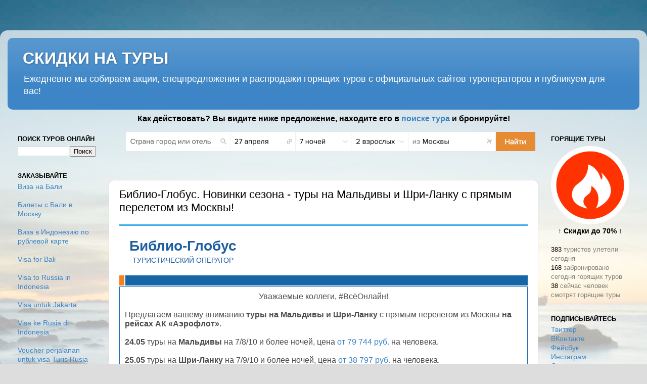

--- FILE ---
content_type: text/html; charset=UTF-8
request_url: https://www.turfiltr.ru/2022/05/blog-post_96.html
body_size: 16564
content:
<!DOCTYPE html>
<html class='v2' dir='ltr' xmlns='http://www.w3.org/1999/xhtml' xmlns:b='http://www.google.com/2005/gml/b' xmlns:data='http://www.google.com/2005/gml/data' xmlns:expr='http://www.google.com/2005/gml/expr'>
<head>
<link href='https://www.blogger.com/static/v1/widgets/335934321-css_bundle_v2.css' rel='stylesheet' type='text/css'/>
<meta content='width=1100' name='viewport'/>
<meta content='e2779de8f977b4863f435f151b6f7792' name='p:domain_verify'/>
<meta content='f246c2fac1725fd12b4f153c5637316c' name='wmail-verification'/>
<meta content='text/html; charset=UTF-8' http-equiv='Content-Type'/>
<meta content='blogger' name='generator'/>
<link href='https://www.turfiltr.ru/favicon.ico' rel='icon' type='image/x-icon'/>
<link href='https://www.turfiltr.ru/2022/05/blog-post_96.html' rel='canonical'/>
<link rel="alternate" type="application/atom+xml" title="СКИДКИ НА ТУРЫ - Atom" href="https://www.turfiltr.ru/feeds/posts/default" />
<link rel="alternate" type="application/rss+xml" title="СКИДКИ НА ТУРЫ - RSS" href="https://www.turfiltr.ru/feeds/posts/default?alt=rss" />
<link rel="service.post" type="application/atom+xml" title="СКИДКИ НА ТУРЫ - Atom" href="https://www.blogger.com/feeds/5469743248203187481/posts/default" />

<link rel="alternate" type="application/atom+xml" title="СКИДКИ НА ТУРЫ - Atom" href="https://www.turfiltr.ru/feeds/4114184744787576688/comments/default" />
<!--Can't find substitution for tag [blog.ieCssRetrofitLinks]-->
<meta content='https://www.turfiltr.ru/2022/05/blog-post_96.html' property='og:url'/>
<meta content='Библио-Глобус. Новинки сезона - туры на Мальдивы и Шри-Ланку с прямым перелетом из Москвы! ' property='og:title'/>
<meta content='                                                                       Библио-Глобус  туристический оператор                                ...' property='og:description'/>
<title>СКИДКИ НА ТУРЫ: Библио-Глобус. Новинки сезона - туры на Мальдивы и Шри-Ланку с прямым перелетом из Москвы! </title>
<style id='page-skin-1' type='text/css'><!--
/*-----------------------------------------------
Blogger Template Style
Name:     Picture Window
Designer: Blogger
URL:      www.blogger.com
----------------------------------------------- */
/* Variable definitions
====================
<Variable name="keycolor" description="Main Color" type="color" default="#1a222a"/>
<Variable name="body.background" description="Body Background" type="background"
color="#dddddd" default="#111111 url(//themes.googleusercontent.com/image?id=1OACCYOE0-eoTRTfsBuX1NMN9nz599ufI1Jh0CggPFA_sK80AGkIr8pLtYRpNUKPmwtEa) repeat-x fixed top center"/>
<Group description="Page Text" selector="body">
<Variable name="body.font" description="Font" type="font"
default="normal normal 15px Arial, Tahoma, Helvetica, FreeSans, sans-serif"/>
<Variable name="body.text.color" description="Text Color" type="color" default="#333333"/>
</Group>
<Group description="Backgrounds" selector=".body-fauxcolumns-outer">
<Variable name="body.background.color" description="Outer Background" type="color" default="#296695"/>
<Variable name="header.background.color" description="Header Background" type="color" default="transparent"/>
<Variable name="post.background.color" description="Post Background" type="color" default="#ffffff"/>
</Group>
<Group description="Links" selector=".main-outer">
<Variable name="link.color" description="Link Color" type="color" default="#336699"/>
<Variable name="link.visited.color" description="Visited Color" type="color" default="#6699cc"/>
<Variable name="link.hover.color" description="Hover Color" type="color" default="#33aaff"/>
</Group>
<Group description="Blog Title" selector=".header h1">
<Variable name="header.font" description="Title Font" type="font"
default="normal normal 36px Arial, Tahoma, Helvetica, FreeSans, sans-serif"/>
<Variable name="header.text.color" description="Text Color" type="color" default="#ffffff" />
</Group>
<Group description="Tabs Text" selector=".tabs-inner .widget li a">
<Variable name="tabs.font" description="Font" type="font"
default="normal normal 15px Arial, Tahoma, Helvetica, FreeSans, sans-serif"/>
<Variable name="tabs.text.color" description="Text Color" type="color" default="#ffffff"/>
<Variable name="tabs.selected.text.color" description="Selected Color" type="color" default="#3d85c6"/>
</Group>
<Group description="Tabs Background" selector=".tabs-outer .PageList">
<Variable name="tabs.background.color" description="Background Color" type="color" default="transparent"/>
<Variable name="tabs.selected.background.color" description="Selected Color" type="color" default="transparent"/>
<Variable name="tabs.separator.color" description="Separator Color" type="color" default="transparent"/>
</Group>
<Group description="Post Title" selector="h3.post-title, .comments h4">
<Variable name="post.title.font" description="Title Font" type="font"
default="normal normal 18px Arial, Tahoma, Helvetica, FreeSans, sans-serif"/>
</Group>
<Group description="Date Header" selector=".date-header">
<Variable name="date.header.color" description="Text Color" type="color" default="#000000"/>
</Group>
<Group description="Post" selector=".post">
<Variable name="post.footer.text.color" description="Footer Text Color" type="color" default="#999999"/>
<Variable name="post.border.color" description="Border Color" type="color" default="#dddddd"/>
</Group>
<Group description="Gadgets" selector="h2">
<Variable name="widget.title.font" description="Title Font" type="font"
default="bold normal 13px Arial, Tahoma, Helvetica, FreeSans, sans-serif"/>
<Variable name="widget.title.text.color" description="Title Color" type="color" default="#888888"/>
</Group>
<Group description="Footer" selector=".footer-outer">
<Variable name="footer.text.color" description="Text Color" type="color" default="#cccccc"/>
<Variable name="footer.widget.title.text.color" description="Gadget Title Color" type="color" default="#aaaaaa"/>
</Group>
<Group description="Footer Links" selector=".footer-outer">
<Variable name="footer.link.color" description="Link Color" type="color" default="#99ccee"/>
<Variable name="footer.link.visited.color" description="Visited Color" type="color" default="#77aaee"/>
<Variable name="footer.link.hover.color" description="Hover Color" type="color" default="#33aaff"/>
</Group>
<Variable name="content.margin" description="Content Margin Top" type="length" default="20px" min="0" max="100px"/>
<Variable name="content.padding" description="Content Padding" type="length" default="0" min="0" max="100px"/>
<Variable name="content.background" description="Content Background" type="background"
default="transparent none repeat scroll top left"/>
<Variable name="content.border.radius" description="Content Border Radius" type="length" default="0" min="0" max="100px"/>
<Variable name="content.shadow.spread" description="Content Shadow Spread" type="length" default="0" min="0" max="100px"/>
<Variable name="header.padding" description="Header Padding" type="length" default="0" min="0" max="100px"/>
<Variable name="header.background.gradient" description="Header Gradient" type="url"
default="none"/>
<Variable name="header.border.radius" description="Header Border Radius" type="length" default="0" min="0" max="100px"/>
<Variable name="main.border.radius.top" description="Main Border Radius" type="length" default="20px" min="0" max="100px"/>
<Variable name="footer.border.radius.top" description="Footer Border Radius Top" type="length" default="0" min="0" max="100px"/>
<Variable name="footer.border.radius.bottom" description="Footer Border Radius Bottom" type="length" default="20px" min="0" max="100px"/>
<Variable name="region.shadow.spread" description="Main and Footer Shadow Spread" type="length" default="3px" min="0" max="100px"/>
<Variable name="region.shadow.offset" description="Main and Footer Shadow Offset" type="length" default="1px" min="-50px" max="50px"/>
<Variable name="tabs.background.gradient" description="Tab Background Gradient" type="url" default="none"/>
<Variable name="tab.selected.background.gradient" description="Selected Tab Background" type="url"
default="url(https://resources.blogblog.com/blogblog/data/1kt/transparent/white80.png)"/>
<Variable name="tab.background" description="Tab Background" type="background"
default="transparent url(https://resources.blogblog.com/blogblog/data/1kt/transparent/black50.png) repeat scroll top left"/>
<Variable name="tab.border.radius" description="Tab Border Radius" type="length" default="10px" min="0" max="100px"/>
<Variable name="tab.first.border.radius" description="First Tab Border Radius" type="length" default="10px" min="0" max="100px"/>
<Variable name="tabs.border.radius" description="Tabs Border Radius" type="length" default="0" min="0" max="100px"/>
<Variable name="tabs.spacing" description="Tab Spacing" type="length" default=".25em" min="0" max="10em"/>
<Variable name="tabs.margin.bottom" description="Tab Margin Bottom" type="length" default="0" min="0" max="100px"/>
<Variable name="tabs.margin.sides" description="Tab Margin Sides" type="length" default="20px" min="0" max="100px"/>
<Variable name="main.background" description="Main Background" type="background"
default="transparent url(https://resources.blogblog.com/blogblog/data/1kt/transparent/white80.png) repeat scroll top left"/>
<Variable name="main.padding.sides" description="Main Padding Sides" type="length" default="20px" min="0" max="100px"/>
<Variable name="footer.background" description="Footer Background" type="background"
default="transparent url(https://resources.blogblog.com/blogblog/data/1kt/transparent/black50.png) repeat scroll top left"/>
<Variable name="post.margin.sides" description="Post Margin Sides" type="length" default="-20px" min="-50px" max="50px"/>
<Variable name="post.border.radius" description="Post Border Radius" type="length" default="5px" min="0" max="100px"/>
<Variable name="widget.title.text.transform" description="Widget Title Text Transform" type="string" default="uppercase"/>
<Variable name="mobile.background.overlay" description="Mobile Background Overlay" type="string"
default="transparent none repeat scroll top left"/>
<Variable name="startSide" description="Side where text starts in blog language" type="automatic" default="left"/>
<Variable name="endSide" description="Side where text ends in blog language" type="automatic" default="right"/>
*/
/* Content
----------------------------------------------- */
body {
font: normal normal 15px Arial, Tahoma, Helvetica, FreeSans, sans-serif;
color: #000000;
background: #dddddd url(//3.bp.blogspot.com/-hnwXtcBq8j0/VtDbRo2Sf0I/AAAAAAABTog/mo5EbW-UZ6A/s0-r/turfiltr.jpg) repeat fixed top left;
}
html body .region-inner {
min-width: 0;
max-width: 100%;
width: auto;
}
.content-outer {
font-size: 90%;
}
a:link {
text-decoration:none;
color: #3d85c6;
}
a:visited {
text-decoration:none;
color: #3d85c6;
}
a:hover {
text-decoration:underline;
color: #3d85c6;
}
.content-outer {
background: transparent url(//www.blogblog.com/1kt/transparent/white80.png) repeat scroll top left;
-moz-border-radius: 15px;
-webkit-border-radius: 15px;
-goog-ms-border-radius: 15px;
border-radius: 15px;
-moz-box-shadow: 0 0 3px rgba(0, 0, 0, .15);
-webkit-box-shadow: 0 0 3px rgba(0, 0, 0, .15);
-goog-ms-box-shadow: 0 0 3px rgba(0, 0, 0, .15);
box-shadow: 0 0 3px rgba(0, 0, 0, .15);
margin: 30px auto;
}
.content-inner {
padding: 15px;
}
/* Header
----------------------------------------------- */
.header-outer {
background: #3d85c6 url(//www.blogblog.com/1kt/transparent/header_gradient_shade.png) repeat-x scroll top left;
_background-image: none;
color: #ffffff;
-moz-border-radius: 10px;
-webkit-border-radius: 10px;
-goog-ms-border-radius: 10px;
border-radius: 10px;
}
.Header img, .Header #header-inner {
-moz-border-radius: 10px;
-webkit-border-radius: 10px;
-goog-ms-border-radius: 10px;
border-radius: 10px;
}
.header-inner .Header .titlewrapper,
.header-inner .Header .descriptionwrapper {
padding-left: 30px;
padding-right: 30px;
}
.Header h1 {
font: normal bold 32px 'Trebuchet MS', Trebuchet, sans-serif;
text-shadow: 1px 1px 3px rgba(0, 0, 0, 0.3);
}
.Header h1 a {
color: #ffffff;
}
.Header .description {
font-size: 130%;
}
/* Tabs
----------------------------------------------- */
.tabs-inner {
margin: .5em 0 0;
padding: 0;
}
.tabs-inner .section {
margin: 0;
}
.tabs-inner .widget ul {
padding: 0;
background: #f5f5f5 url(//www.blogblog.com/1kt/transparent/tabs_gradient_shade.png) repeat scroll bottom;
-moz-border-radius: 10px;
-webkit-border-radius: 10px;
-goog-ms-border-radius: 10px;
border-radius: 10px;
}
.tabs-inner .widget li {
border: none;
}
.tabs-inner .widget li a {
display: inline-block;
padding: .5em 1em;
margin-right: 0;
color: #000000;
font: normal normal 15px Arial, Tahoma, Helvetica, FreeSans, sans-serif;
-moz-border-radius: 0 0 0 0;
-webkit-border-top-left-radius: 0;
-webkit-border-top-right-radius: 0;
-goog-ms-border-radius: 0 0 0 0;
border-radius: 0 0 0 0;
background: transparent none no-repeat scroll top left;
border-right: 1px solid rgba(0, 0, 0, 0);
}
.tabs-inner .widget li:first-child a {
padding-left: 1.25em;
-moz-border-radius-topleft: 10px;
-moz-border-radius-bottomleft: 10px;
-webkit-border-top-left-radius: 10px;
-webkit-border-bottom-left-radius: 10px;
-goog-ms-border-top-left-radius: 10px;
-goog-ms-border-bottom-left-radius: 10px;
border-top-left-radius: 10px;
border-bottom-left-radius: 10px;
}
.tabs-inner .widget li.selected a,
.tabs-inner .widget li a:hover {
position: relative;
z-index: 1;
background: #ffffff url(//www.blogblog.com/1kt/transparent/tabs_gradient_shade.png) repeat scroll bottom;
color: #000000;
-moz-box-shadow: 0 0 0 rgba(0, 0, 0, .15);
-webkit-box-shadow: 0 0 0 rgba(0, 0, 0, .15);
-goog-ms-box-shadow: 0 0 0 rgba(0, 0, 0, .15);
box-shadow: 0 0 0 rgba(0, 0, 0, .15);
}
/* Headings
----------------------------------------------- */
h2 {
font: bold normal 13px Arial, Tahoma, Helvetica, FreeSans, sans-serif;
text-transform: uppercase;
color: #000000;
margin: .5em 0;
}
/* Main
----------------------------------------------- */
.main-outer {
background: transparent none repeat scroll top center;
-moz-border-radius: 0 0 0 0;
-webkit-border-top-left-radius: 0;
-webkit-border-top-right-radius: 0;
-webkit-border-bottom-left-radius: 0;
-webkit-border-bottom-right-radius: 0;
-goog-ms-border-radius: 0 0 0 0;
border-radius: 0 0 0 0;
-moz-box-shadow: 0 0 0 rgba(0, 0, 0, .15);
-webkit-box-shadow: 0 0 0 rgba(0, 0, 0, .15);
-goog-ms-box-shadow: 0 0 0 rgba(0, 0, 0, .15);
box-shadow: 0 0 0 rgba(0, 0, 0, .15);
}
.main-inner {
padding: 15px 5px 20px;
}
.main-inner .column-center-inner {
padding: 0 0;
}
.main-inner .column-left-inner {
padding-left: 0;
}
.main-inner .column-right-inner {
padding-right: 0;
}
/* Posts
----------------------------------------------- */
h3.post-title {
margin: 0;
font: normal normal 22px Arial, Tahoma, Helvetica, FreeSans, sans-serif;
}
.comments h4 {
margin: 1em 0 0;
font: normal normal 22px Arial, Tahoma, Helvetica, FreeSans, sans-serif;
}
.date-header span {
color: rgba(0, 0, 0, 0);
}
.post-outer {
background-color: #ffffff;
border: solid 1px #dddddd;
-moz-border-radius: 10px;
-webkit-border-radius: 10px;
border-radius: 10px;
-goog-ms-border-radius: 10px;
padding: 15px 20px;
margin: 0 -20px 20px;
}
.post-body {
line-height: 1.4;
font-size: 110%;
position: relative;
}
.post-header {
margin: 0 0 1.5em;
color: #000000;
line-height: 1.6;
}
.post-footer {
margin: .5em 0 0;
color: #000000;
line-height: 1.6;
}
#blog-pager {
font-size: 140%
}
#comments .comment-author {
padding-top: 1.5em;
border-top: dashed 1px #ccc;
border-top: dashed 1px rgba(128, 128, 128, .5);
background-position: 0 1.5em;
}
#comments .comment-author:first-child {
padding-top: 0;
border-top: none;
}
.avatar-image-container {
margin: .2em 0 0;
}
/* Comments
----------------------------------------------- */
.comments .comments-content .icon.blog-author {
background-repeat: no-repeat;
background-image: url([data-uri]);
}
.comments .comments-content .loadmore a {
border-top: 1px solid #3d85c6;
border-bottom: 1px solid #3d85c6;
}
.comments .continue {
border-top: 2px solid #3d85c6;
}
/* Widgets
----------------------------------------------- */
.widget ul, .widget #ArchiveList ul.flat {
padding: 0;
list-style: none;
}
.widget ul li, .widget #ArchiveList ul.flat li {
border-top: dashed 1px #ccc;
border-top: dashed 1px rgba(128, 128, 128, .5);
}
.widget ul li:first-child, .widget #ArchiveList ul.flat li:first-child {
border-top: none;
}
.widget .post-body ul {
list-style: disc;
}
.widget .post-body ul li {
border: none;
}
/* Footer
----------------------------------------------- */
.footer-outer {
color:#eeeeee;
background: transparent url(//www.blogblog.com/1kt/transparent/black50.png) repeat scroll top left;
-moz-border-radius: 10px 10px 10px 10px;
-webkit-border-top-left-radius: 10px;
-webkit-border-top-right-radius: 10px;
-webkit-border-bottom-left-radius: 10px;
-webkit-border-bottom-right-radius: 10px;
-goog-ms-border-radius: 10px 10px 10px 10px;
border-radius: 10px 10px 10px 10px;
-moz-box-shadow: 0 0 0 rgba(0, 0, 0, .15);
-webkit-box-shadow: 0 0 0 rgba(0, 0, 0, .15);
-goog-ms-box-shadow: 0 0 0 rgba(0, 0, 0, .15);
box-shadow: 0 0 0 rgba(0, 0, 0, .15);
}
.footer-inner {
padding: 10px 5px 20px;
}
.footer-outer a {
color: #ffffff;
}
.footer-outer a:visited {
color: #ffffff;
}
.footer-outer a:hover {
color: #dddddd;
}
.footer-outer .widget h2 {
color: #bbbbbb;
}
/* Mobile
----------------------------------------------- */
html body.mobile {
height: auto;
}
html body.mobile {
min-height: 480px;
background-size: 100% auto;
}
.mobile .body-fauxcolumn-outer {
background: transparent none repeat scroll top left;
}
html .mobile .mobile-date-outer, html .mobile .blog-pager {
border-bottom: none;
background: transparent none repeat scroll top center;
margin-bottom: 10px;
}
.mobile .date-outer {
background: transparent none repeat scroll top center;
}
.mobile .header-outer, .mobile .main-outer,
.mobile .post-outer, .mobile .footer-outer {
-moz-border-radius: 0;
-webkit-border-radius: 0;
-goog-ms-border-radius: 0;
border-radius: 0;
}
.mobile .content-outer,
.mobile .main-outer,
.mobile .post-outer {
background: inherit;
border: none;
}
.mobile .content-outer {
font-size: 100%;
}
.mobile-link-button {
background-color: #3d85c6;
}
.mobile-link-button a:link, .mobile-link-button a:visited {
color: #ffffff;
}
.mobile-index-contents {
color: #000000;
}
.mobile .tabs-inner .PageList .widget-content {
background: #ffffff url(//www.blogblog.com/1kt/transparent/tabs_gradient_shade.png) repeat scroll bottom;
color: #000000;
}
.mobile .tabs-inner .PageList .widget-content .pagelist-arrow {
border-left: 1px solid rgba(0, 0, 0, 0);
}

--></style>
<style id='template-skin-1' type='text/css'><!--
body {
min-width: 1280px;
}
.content-outer, .content-fauxcolumn-outer, .region-inner {
min-width: 1280px;
max-width: 1280px;
_width: 1280px;
}
.main-inner .columns {
padding-left: 200px;
padding-right: 200px;
}
.main-inner .fauxcolumn-center-outer {
left: 200px;
right: 200px;
/* IE6 does not respect left and right together */
_width: expression(this.parentNode.offsetWidth -
parseInt("200px") -
parseInt("200px") + 'px');
}
.main-inner .fauxcolumn-left-outer {
width: 200px;
}
.main-inner .fauxcolumn-right-outer {
width: 200px;
}
.main-inner .column-left-outer {
width: 200px;
right: 100%;
margin-left: -200px;
}
.main-inner .column-right-outer {
width: 200px;
margin-right: -200px;
}
#layout {
min-width: 0;
}
#layout .content-outer {
min-width: 0;
width: 800px;
}
#layout .region-inner {
min-width: 0;
width: auto;
}
--></style>
<script type='text/javascript'>
        (function(i,s,o,g,r,a,m){i['GoogleAnalyticsObject']=r;i[r]=i[r]||function(){
        (i[r].q=i[r].q||[]).push(arguments)},i[r].l=1*new Date();a=s.createElement(o),
        m=s.getElementsByTagName(o)[0];a.async=1;a.src=g;m.parentNode.insertBefore(a,m)
        })(window,document,'script','https://www.google-analytics.com/analytics.js','ga');
        ga('create', 'UA-73603973-1', 'auto', 'blogger');
        ga('blogger.send', 'pageview');
      </script>
<script async='async' charset='utf-8' src='https://my.hellobar.com/1cea5c82a60ec92f020c158623b9df7f9bed9842.js' type='text/javascript'></script>
<link href='https://www.blogger.com/dyn-css/authorization.css?targetBlogID=5469743248203187481&amp;zx=57f44a35-ab1e-4264-b238-f72133e301d4' media='none' onload='if(media!=&#39;all&#39;)media=&#39;all&#39;' rel='stylesheet'/><noscript><link href='https://www.blogger.com/dyn-css/authorization.css?targetBlogID=5469743248203187481&amp;zx=57f44a35-ab1e-4264-b238-f72133e301d4' rel='stylesheet'/></noscript>
<meta name='google-adsense-platform-account' content='ca-host-pub-1556223355139109'/>
<meta name='google-adsense-platform-domain' content='blogspot.com'/>

<!-- data-ad-client=ca-pub-1609534380673485 -->

</head>
<body class='loading'>
<div class='navbar no-items section' id='navbar' name='Панель навигации'>
</div>
<div class='body-fauxcolumns'>
<div class='fauxcolumn-outer body-fauxcolumn-outer'>
<div class='cap-top'>
<div class='cap-left'></div>
<div class='cap-right'></div>
</div>
<div class='fauxborder-left'>
<div class='fauxborder-right'></div>
<div class='fauxcolumn-inner'>
</div>
</div>
<div class='cap-bottom'>
<div class='cap-left'></div>
<div class='cap-right'></div>
</div>
</div>
</div>
<div class='content'>
<div class='content-fauxcolumns'>
<div class='fauxcolumn-outer content-fauxcolumn-outer'>
<div class='cap-top'>
<div class='cap-left'></div>
<div class='cap-right'></div>
</div>
<div class='fauxborder-left'>
<div class='fauxborder-right'></div>
<div class='fauxcolumn-inner'>
</div>
</div>
<div class='cap-bottom'>
<div class='cap-left'></div>
<div class='cap-right'></div>
</div>
</div>
</div>
<div class='content-outer'>
<div class='content-cap-top cap-top'>
<div class='cap-left'></div>
<div class='cap-right'></div>
</div>
<div class='fauxborder-left content-fauxborder-left'>
<div class='fauxborder-right content-fauxborder-right'></div>
<div class='content-inner'>
<header>
<div class='header-outer'>
<div class='header-cap-top cap-top'>
<div class='cap-left'></div>
<div class='cap-right'></div>
</div>
<div class='fauxborder-left header-fauxborder-left'>
<div class='fauxborder-right header-fauxborder-right'></div>
<div class='region-inner header-inner'>
<div class='header section' id='header' name='Заголовок'><div class='widget Header' data-version='1' id='Header1'>
<div id='header-inner'>
<div class='titlewrapper'>
<h1 class='title'>
<a href='https://www.turfiltr.ru/'>
СКИДКИ НА ТУРЫ
</a>
</h1>
</div>
<div class='descriptionwrapper'>
<p class='description'><span>Ежедневно мы собираем акции, спецпредложения и распродажи горящих туров с официальных сайтов туроператоров и публикуем для вас!</span></p>
</div>
</div>
</div></div>
</div>
</div>
<div class='header-cap-bottom cap-bottom'>
<div class='cap-left'></div>
<div class='cap-right'></div>
</div>
</div>
</header>
<div class='tabs-outer'>
<div class='tabs-cap-top cap-top'>
<div class='cap-left'></div>
<div class='cap-right'></div>
</div>
<div class='fauxborder-left tabs-fauxborder-left'>
<div class='fauxborder-right tabs-fauxborder-right'></div>
<div class='region-inner tabs-inner'>
<div class='tabs no-items section' id='crosscol' name='Поперечный столбец'></div>
<center>
<div class='tabs section' id='crosscol-overflow' name='Cross-Column 2'><div class='widget HTML' data-version='1' id='HTML3'>
<div class='widget-content'>
<h3>Как действовать? Вы видите ниже предложение, находите его в <a href="http://j.mp/travelata" target="_blank" >поиске тура</a> и бронируйте!</h3>

<!--<a target="_blank" title="Поиск и покупка туров онлайн" href="http://j.mp/travelata"><img src="https://blogger.googleusercontent.com/img/b/R29vZ2xl/AVvXsEgLpLcJP612YikjYMcfZKTSBrpCh-pVDdVprA_LMVEYsyEaSaft4rlNrACevL4SMEaCsO6gUwu_mVwoDQRGOid2S2QOLGbL8wp2iSCo7RuHVoIOqHzJMXQKDjxP7hBxruT7JOXdfGq77Vo/s1600/tours-vseonline-org-level-travel.png" alt="Онлайн бронирование туров туров" /></a>-->
</div>
<div class='clear'></div>
</div></div>
</center>
</div>
</div>
<div class='tabs-cap-bottom cap-bottom'>
<div class='cap-left'></div>
<div class='cap-right'></div>
</div>
</div>
<div class='main-outer'>
<div class='main-cap-top cap-top'>
<div class='cap-left'></div>
<div class='cap-right'></div>
</div>
<div class='fauxborder-left main-fauxborder-left'>
<div class='fauxborder-right main-fauxborder-right'></div>
<div class='region-inner main-inner'>
<div class='columns fauxcolumns'>
<div class='fauxcolumn-outer fauxcolumn-center-outer'>
<div class='cap-top'>
<div class='cap-left'></div>
<div class='cap-right'></div>
</div>
<div class='fauxborder-left'>
<div class='fauxborder-right'></div>
<div class='fauxcolumn-inner'>
</div>
</div>
<div class='cap-bottom'>
<div class='cap-left'></div>
<div class='cap-right'></div>
</div>
</div>
<div class='fauxcolumn-outer fauxcolumn-left-outer'>
<div class='cap-top'>
<div class='cap-left'></div>
<div class='cap-right'></div>
</div>
<div class='fauxborder-left'>
<div class='fauxborder-right'></div>
<div class='fauxcolumn-inner'>
</div>
</div>
<div class='cap-bottom'>
<div class='cap-left'></div>
<div class='cap-right'></div>
</div>
</div>
<div class='fauxcolumn-outer fauxcolumn-right-outer'>
<div class='cap-top'>
<div class='cap-left'></div>
<div class='cap-right'></div>
</div>
<div class='fauxborder-left'>
<div class='fauxborder-right'></div>
<div class='fauxcolumn-inner'>
</div>
</div>
<div class='cap-bottom'>
<div class='cap-left'></div>
<div class='cap-right'></div>
</div>
</div>
<!-- corrects IE6 width calculation -->
<div class='columns-inner'>
<div class='column-center-outer'>
<div class='column-center-inner'>
<div class='main section' id='main' name='Основной'><div class='widget HTML' data-version='1' id='HTML1'>
<div class='widget-content'>
<a href="http://j.mp/travelata" target="_blank" imageanchor="1" style="margin-left: 1em; margin-right: 1em;"><img border="0" style="width:100%" src="https://blogger.googleusercontent.com/img/b/R29vZ2xl/AVvXsEhzR3O6T6nOnf7nUoZ60nOMc7OVg1tAvzVInOQk0Tkkco23L912pV_ybxrLU1y7JB2AmSlMm0XmoqfMN67VH41eYbSwzdhI5pmRRcy2skBz9YUvD3Nh00At1Fk7sa9wgfx3QBCcXG_W-ME/s1600/tours-vseonline-org.png" /></a>
</div>
<div class='clear'></div>
</div><div class='widget Blog' data-version='1' id='Blog1'>
<div class='blog-posts hfeed'>

          <div class="date-outer">
        
<h2 class='date-header'><span>четверг, 19 мая 2022&#8239;г.</span></h2>

          <div class="date-posts">
        
<div class='post-outer'>
<div class='post hentry uncustomized-post-template' itemprop='blogPost' itemscope='itemscope' itemtype='http://schema.org/BlogPosting'>
<meta content='5469743248203187481' itemprop='blogId'/>
<meta content='4114184744787576688' itemprop='postId'/>
<a name='4114184744787576688'></a>
<h3 class='post-title entry-title' itemprop='name'>
Библио-Глобус. Новинки сезона - туры на Мальдивы и Шри-Ланку с прямым перелетом из Москвы! 
</h3>
<div class='post-header'>
<div class='post-header-line-1'></div>
</div>
<div class='post-body entry-content' id='post-body-4114184744787576688' itemprop='description articleBody'>
<table border="0" cellpadding="0" cellspacing="0" style="font-family: Arial, 'Helvetica CY', 'Nimbus Sans L', sans-serif; font-size: 16px;  color: #000; width: 100%; background-color: #ffffff;">      <thead>      <tr>          <th colspan="2" style="height: 3px; background: #3faded"></th>      </tr>      </thead>      <tbody style="background: #ffffff">      <tr>          <td style="padding: 20px;" colspan="2">              <a class="logo" href="http://www.bgoperator.ru" style="display: block; color: #1d5fa1; text-align: center; text-decoration: none; float: left;"> <b style="font-size: 28px; display: block;">Библио-Глобус</b> <span style="font-size: 14px; display: block; text-transform: uppercase;">туристический оператор</span> </a>          </td>      </tr>      <tr style="color: #ffffff; font-size: 26px;">          <td style="background: #f58220; width: 10px; border-right: 2px solid #ffffff; border-bottom: 2px solid #ffffff;"></td>          <td style="background: #1665a7; font-weight: normal; line-height: 26px; padding: 10px 20px; border-bottom: 2px solid #ffffff;">          </td>      </tr>      <tr>          <td colspan="2">              <table border="0" cellpadding="0" cellspacing="0" style="width: 100%; line-height: 22px; border-collapse: collapse; margin: 0 0 2px 0;">                  <tbody>  <tr>     <td valign="top" style="font-size: 16px; line-height: 18px; font-weight: normal;  color: #4c4c4c; text-align: left; padding: 10px; border: 1px solid #1665a7;">  <div align="center">Уважаемые коллеги, #ВсёОнлайн!<br></div><br>Предлагаем вашему вниманию<b> туры на Мальдивы и Шри-Ланку</b> с прямым перелетом из Москвы<b> на рейсах АК &#171;Аэрофлот&#187;</b>.<br><br><div><b>24.05</b> туры на <b>Мальдивы</b> на 7/8/10 и более ночей, цена <a href="https://www.bgoperator.ru/price.shtml?action=price&amp;tid=211&amp;idt=&amp;flt2=100510000863&amp;id_price=121110213022&amp;data=24.05.2022&amp;d2=24.05.2022&amp;f7=7&amp;f7=8&amp;f7=10&amp;f3=&amp;f8=&amp;ho=0&amp;ins=0-50000-USD-0&amp;flt=100410365967&amp;p=0240419860.0240419860" target="" title="">от 79 744 руб.</a> на человека.</div><div><br></div><b>25.05</b> туры на<b> Шри-Ланку</b> на 7/9/10 и более ночей, цена <a href="https://www.bgoperator.ru/price.shtml?action=price&amp;tid=211&amp;idt=&amp;flt2=100510000863&amp;   id_price=121110213023&amp;data=25.05.2022&amp;d2=25.05.2022&amp;f7=7&amp;f7=9&amp;f7=10&amp;f3=&amp;f8=&amp;ho=0&amp;ins=0-50000-USD-0&amp;flt=100431114088&amp;p=0250419860.0250419860" target="" title="">от 38 797 руб.</a> на человека.<br><br><b>Спешите бронировать!</b><br>     </td>  </tr>  <tr>     <td colspan="2" valign="middle" style="font-size: 16px; color: #1d5fa1; padding: 10px; border: 1px solid #1665a7;">  Вы получили это письмо, потому что подписались на рассылку на сайтеwww.bgoperator.ru.<br>  Чтобы <strong>отписаться</strong>, перейдите в <a href="https://www.bgoperator.ru/personal?action=mailing">"Настройка рассылки"</a> личного кабинета и снимите галочку "Получать информационную рассылку".   </td>  </tr>              </tbody>              </table>          </td>      </tr>      <tr>          <td colspan="2" style="background: #f0f0f0;">              <table border="0" cellpadding="0" cellspacing="0" style="font-size: 14px;">                  <tbody>  <tr>  <td style="padding: 2px 10px 10px 16px;"></td>  <td colspan="2" style="color: #727272; vertical-align: top; padding: 14px 10px 2px 16px;">  <p style="margin: 0;">Адрес для физических и юридических лиц:</p></td>  </tr>  <tr>  <td style="vertical-align: top; padding: 2px 10px 10px 16px;">  <p style="margin: 0; color: #1d5fa1; vertical-align: top">Ваш туроператор, <br /> Библио-Глобус!</p>  </td>  <td style="vertical-align: top; padding: 2px 26px 10px 16px;">  <p style="margin: 0; padding: 0 0 10px 0;">109028, Россия, г. Москва, <br /> ул.Казарменный пер., д.8, стр.3, </p>  <p style="margin: 0;"><a href="http://www.bgoperator.ru/" style="color: #1d5fa1">www.bgoperator.ru</a></p>  </td>  <td style="vertical-align: top; padding: 2px 26px 10px 16px;">  <p style="margin: 0;">  <b style="color: #707070;">тел.:</b>+7 (495) 109-2500, +7 (499) 216-2500,</p>  <p style="margin: 0;">  <a href="mailto:bgoperator@bgoperator.com" style="color: #1d5fa1">e-mail:bgoperator@bgoperator.com</a>   </p>  </td>  </tr>                 </tbody>              </table>          </td>      </tr>      </tbody>  </table>  
<div style='clear: both;'></div>
</div>
<div class='post-footer'>
<div class='post-footer-line post-footer-line-1'>
<span class='post-author vcard'>
</span>
<span class='post-timestamp'>
Размещено в
<meta content='https://www.turfiltr.ru/2022/05/blog-post_96.html' itemprop='url'/>
<a class='timestamp-link' href='https://www.turfiltr.ru/2022/05/blog-post_96.html' rel='bookmark' title='permanent link'><abbr class='published' itemprop='datePublished' title='2022-05-19T19:46:00+03:00'>19:46</abbr></a>
</span>
<span class='post-comment-link'>
</span>
<span class='post-icons'>
<span class='item-control blog-admin pid-1955530899'>
<a href='https://www.blogger.com/post-edit.g?blogID=5469743248203187481&postID=4114184744787576688&from=pencil' title='Изменить сообщение'>
<img alt='' class='icon-action' height='18' src='https://resources.blogblog.com/img/icon18_edit_allbkg.gif' width='18'/>
</a>
</span>
</span>
<div class='post-share-buttons goog-inline-block'>
</div>
</div>
<div class='post-footer-line post-footer-line-2'>
<span class='post-labels'>
</span>
</div>
<div class='post-footer-line post-footer-line-3'>
<span class='post-location'>
</span>
</div>
</div>
</div>
<div class='comments' id='comments'>
<a name='comments'></a>
</div>
</div>
<div class='inline-ad'>
</div>

        </div></div>
      
</div>
<div class='blog-pager' id='blog-pager'>
<span id='blog-pager-newer-link'>
<a class='blog-pager-newer-link' href='https://www.turfiltr.ru/2022/05/blog-post_92.html' id='Blog1_blog-pager-newer-link' title='Следующее'>Следующее</a>
</span>
<span id='blog-pager-older-link'>
<a class='blog-pager-older-link' href='https://www.turfiltr.ru/2022/05/20_25.html' id='Blog1_blog-pager-older-link' title='Предыдущее'>Предыдущее</a>
</span>
<a class='home-link' href='https://www.turfiltr.ru/'>Главная страница</a>
</div>
<div class='clear'></div>
<div class='post-feeds'>
</div>
</div><div class='widget HTML' data-version='1' id='HTML6'>
<h2 class='title'>Полезные ссылки</h2>
<div class='widget-content'>
<h4><a href="https://tp.media/click?shmarker=16016&promo_id=519&source_type=link&type=click&campaign_id=24&trs=67011" target="_blank" >Страхование жизни выезжающего за рубеж</a></h4>
<h4><a href="https://tp.media/r?marker=16016&trs=164381&p=4114&u=https%3A%2F%2Faviasales.ru&campaign_id=100" target="_blank" >Авиабилет</a> (<a href="http://www.turfiltr.ru/2016/02/skidki-i-specpredlozheniya-na-aviabilety.html" target="_blank" >промо авиабилеты</a>)</h4>
<h4><a rel="nofollow" href="https://goo.gl/cSA1TR" target="_blank" >Аренда машины</a> (<a href="https://goo.gl/yhwfXm" target="_blank" >бронирование мотоциклов, скутеров, квадроциклов и велосипедов</a>)</h4>
<h4><a href="https://tp.media/r?marker=16016&trs=67011&p=5916&u=https%3A%2F%2Ftravel.yandex.ru&campaign_id=193" target="_blank" >Букинг отелей</a> (<a href="https://tp.media/r?marker=16016&trs=67011&p=5916&u=https%3A%2F%2Ftravel.yandex.ru&campaign_id=193" target="_blank" >бронирование гостиниц с честными отзывами</a>)</h4>
<h4><a href="https://ru.flado.id/visa-for-bali" target="_blank" >Виза на Бали в Индонезию</a></h4>
</div>
<div class='clear'></div>
</div></div>
</div>
</div>
<div class='column-left-outer'>
<div class='column-left-inner'>
<aside>
<div class='sidebar section' id='sidebar-left-1'><div class='widget BlogSearch' data-version='1' id='BlogSearch1'>
<h2 class='title'>Поиск туров онлайн</h2>
<div class='widget-content'>
<div id='BlogSearch1_form'>
<form action='https://www.turfiltr.ru/search' class='gsc-search-box' target='_top'>
<table cellpadding='0' cellspacing='0' class='gsc-search-box'>
<tbody>
<tr>
<td class='gsc-input'>
<input autocomplete='off' class='gsc-input' name='q' size='10' title='search' type='text' value=''/>
</td>
<td class='gsc-search-button'>
<input class='gsc-search-button' title='search' type='submit' value='Поиск'/>
</td>
</tr>
</tbody>
</table>
</form>
</div>
</div>
<div class='clear'></div>
</div><div class='widget HTML' data-version='1' id='HTML8'>
<h2 class='title'>Заказывайте</h2>
<div class='widget-content'>
<a href="https://ru.flado.id/visa-for-bali/" target="_blank">Виза на Бали</a>
<br/><br/>

<a href="https://ru.flado.id/airline-tickets-to-russia" target="_blank">Билеты с Бали в Москву</a>
<br/><br/>

<a href="https://ru.flado.id/payment/" target="_blank">Виза в Индонезию по рублевой карте</a><br/><br/>

<a href="https://flado.id/visa-for-bali/" target="_blank">Visa for Bali</a>
<br/>
<br/>

<a href="https://flado.id/visa-to-russia-in-indonesia/" target="_blank">Visa to Russia in Indonesia</a>
<br/>
<br/>

<a href="https://id.flado.id/visa-for-bali/" target="_blank">Visa untuk Jakarta</a>
<br/>
<br/>

<a href="https://id.flado.id/visa-ke-rusia-di-indonesia/" target="_blank">Visa ke Rusia di Indonesia</a>
<br/>
<br/>

<a href="https://id.flado.id/undangan-visa-turis-rusia" target="_blank">Voucher perjalanan untuk visa Turis Rusia</a>
<br/>
<br/>

<a href="https://id.flado.id/asuransi-kesehatan-untuk-visa-rusia" target="_blank">Asuransi kesehatan untuk visa Rusia</a>
<br/>
</div>
<div class='clear'></div>
</div></div>
</aside>
</div>
</div>
<div class='column-right-outer'>
<div class='column-right-inner'>
<aside>
<div class='sidebar section' id='sidebar-right-1'><div class='widget HTML' data-version='1' id='HTML9'>
<h2 class='title'>Горящие туры</h2>
<div class='widget-content'>
<a href="http://j.mp/travelata" imageanchor="1" id="linkHotTour">
<img border="0" src="https://blogger.googleusercontent.com/img/b/R29vZ2xl/AVvXsEhK4Y8LE7LPx7YEJRT6PDbEGlXSth1CeTdCATZqgHofpKZf8UCyskhW2dJkZBhlWuvQpqc_FSW90Bk2wKCW3qSkkAbmWP52pR1YrmmerKgpfTURWV_2hZdJUZawVqeYdAVcBpNLg_9jzto/s1600/hot_image.png" width="100%" />
</a>

<span style="color:black; font-size:13.5px; display: block; text-align: center; font-weight: bold;">
&#8593; Скидки до 70% &#8593;</span><br/>
<span style="color:black; font-size:13px">383</span> <span style="color:grey; font-size:13px">туристов улетели сегодня</span><br/>
<span style="color:black; font-size:13px">168</span> <span style="color:grey; font-size:13px">забронировано сегодня горящих туров</span><br/>
<span style="color:black; font-size:13px">38</span> <span style="color:grey; font-size:13px">сейчас человек смотрят горящие туры
</span>

<!--
<script type="text/javascript">
function getRandomInt(max) {
  return Math.floor(Math.random() * Math.floor(max));
}

switch (getRandomInt(3)) {
  case 0: document.getElementById("linkHotTour").href = "https://bit.ly/hottravelata";
    break;
  case 1: document.getElementById("linkHotTour").href = "https://bit.ly/hotleveldottravel";
    break;
  case 2: document.getElementById("linkHotTour").href = "https://bit.ly/hotontours";
    break;
}
</script>-->
</div>
<div class='clear'></div>
</div><div class='widget HTML' data-version='1' id='HTML5'>
<h2 class='title'>Подписывайтесь</h2>
<div class='widget-content'>
<a href="http://twitter.com/turfiltr" rel="nofollow" target="_blank">Твиттер</a>
<br/>
<a href="http://vk.com/turfiltr" rel="nofollow" target="_blank">ВКонтакте</a>
<br/>
<a href="https://www.facebook.com/turfiltr" rel="nofollow" target="_blank">Фейсбук</a>
<br/>
<a href="http://instagram.com/turfiltr.ru" rel="nofollow" target="_blank">Инстаграм</a>
<br/>
<a href="https://ok.ru/turfiltr" rel="nofollow" target="_blank">Одноклассники</a>
</div>
<div class='clear'></div>
</div><div class='widget AdSense' data-version='1' id='AdSense3'>
<div class='widget-content'>
<script async src="https://pagead2.googlesyndication.com/pagead/js/adsbygoogle.js"></script>
<!-- turfiltr_sidebar-right-1_AdSense3_1x1_as -->
<ins class="adsbygoogle"
     style="display:block"
     data-ad-client="ca-pub-1609534380673485"
     data-ad-host="ca-host-pub-1556223355139109"
     data-ad-host-channel="L0001"
     data-ad-slot="6457332458"
     data-ad-format="auto"
     data-full-width-responsive="true"></ins>
<script>
(adsbygoogle = window.adsbygoogle || []).push({});
</script>
<div class='clear'></div>
</div>
</div></div>
</aside>
</div>
</div>
</div>
<div style='clear: both'></div>
<!-- columns -->
</div>
<!-- main -->
</div>
</div>
<div class='main-cap-bottom cap-bottom'>
<div class='cap-left'></div>
<div class='cap-right'></div>
</div>
</div>
<footer>
<div class='footer-outer'>
<div class='footer-cap-top cap-top'>
<div class='cap-left'></div>
<div class='cap-right'></div>
</div>
<div class='fauxborder-left footer-fauxborder-left'>
<div class='fauxborder-right footer-fauxborder-right'></div>
<div class='region-inner footer-inner'>
<div class='foot section' id='footer-1'><div class='widget HTML' data-version='1' id='HTML11'>
<div class='widget-content'>
<center>

<script async src="//pagead2.googlesyndication.com/pagead/js/adsbygoogle.js"></script>
<!-- turfitr 970x90 -->
<ins class="adsbygoogle"
     style="display:inline-block;width:970px;height:90px"
     data-ad-client="ca-pub-1609534380673485"
     data-ad-slot="5153945254"></ins>
<script>
(adsbygoogle = window.adsbygoogle || []).push({});
</script>

</center>
</div>
<div class='clear'></div>
</div><div class='widget HTML' data-version='1' id='HTML7'>
<h2 class='title'>Лучшие цены на авиабилеты</h2>
<div class='widget-content'>
<script async src="https://tp.media/content?currency=rub&trs=37701&shmarker=16016&show_hotels=false&powered_by=false&locale=ru&searchUrl=www.aviasales.ru%2Fsearch&color_button=%2332a8dd&color_icons=%2332A8DD&dark=%23262626&light=%23FFFFFF&secondary=%2332A8DD&special=%23C4C4C4&color_focused=%2332A8DD&border_radius=0&no_labels=true&plain=true&origin=MOW&destination=LED&promo_id=7879&campaign_id=100" charset="utf-8"></script>
</div>
<div class='clear'></div>
</div></div>
<table border='0' cellpadding='0' cellspacing='0' class='section-columns columns-3'>
<tbody>
<tr>
<td class='first columns-cell'>
<div class='foot section' id='footer-2-1'><div class='widget HTML' data-version='1' id='HTML2'>
<div class='widget-content'>
<div style="float:left;width:30%"><a href="http://www.turfiltr.ru/" title="ТурФильтр.ру - скидки на туры"><img alt="Тур Фильтр собирает горящие туры, акции, скидки всех туроператоров и их официальных сайтов" border="0" src="https://blogger.googleusercontent.com/img/b/R29vZ2xl/AVvXsEjBN3R_pwrEkTbl22zMvMSQdL8NErBnZg9OFxUfGhoUMp2bDMBZfrWMut2EqpNt5ss9llGxqbcMCfh75U5u5zbMCGT57YKOBanVFIEC3zYsjiehNfnzwc32cCVHBfbmwRUWsCiG0qdh30Q/s1600/logo_footer.png" /></a></div>

<div style="float:right;width:60%">

<noindex>

<!-- BEGIN JIVOSITE CODE {literal} -->
<script type='text/javascript'>
(function(){ var widget_id = 'whrvNGuvoN';
var s = document.createElement('script'); s.type = 'text/javascript'; s.async = true; s.src = '//code.jivosite.com/script/widget/'+widget_id; var ss = document.getElementsByTagName('script')[0]; ss.parentNode.insertBefore(s, ss);})();</script>
<!-- {/literal} END JIVOSITE CODE -->

<style>.jivo-btn {   -webkit-box-sizing: border-box;   -moz-box-sizing: border-box;   box-sizing: border-box;   margin: 0;   text-transform: none;   cursor: pointer;   background-image: none;   display: inline-block;   padding: 6px 12px;   margin-bottom: 0;   font-size: 14px;   font-weight: normal;   line-height: 1.428571429;   text-align: center;   vertical-align: middle;   cursor: pointer;   border: 0px;   border-radius: 4px;   white-space: nowrap;   -webkit-user-select: none;   -moz-user-select: none;   -ms-user-select: none;   -o-user-select: none;   user-select: none;}.jivo-btn:hover {   box-shadow: inset 0 1px 0 rgba(255,255,255,0.3), 0 1px 2px rgba(0,0,0,0.2), inset 0 0 20px 10px rgba(255,255,255,0.3);   -moz-box-shadow: inset 0 1px 0 rgba(255,255,255,0.3), 0 1px 2px rgba(0,0,0,0.2), inset 0 0 20px 10px rgba(255,255,255,0.3);   -webkit-box-shadow: inset 0 1px 0 rgba(255,255,255,0.3), 0 1px 2px rgba(0,0,0,0.2), inset 0 0 20px 10px rgba(255,255,255,0.3);}.jivo-btn.jivo-btn-light:hover{   box-shadow: inset 0 1px 0 rgba(255,255,255,0.3), 0 1px 2px rgba(0,0,0,0.3), inset 0 0 20px 10px rgba(255,255,255,0.1);   -moz-box-shadow: inset 0 1px 0 rgba(255,255,255,0.3), 0 1px 2px rgba(0,0,0,0.3), inset 0 0 20px 10px rgba(255,255,255,0.1);   -webkit-box-shadow: inset 0 1px 0 rgba(255,255,255,0.3), 0 1px 2px rgba(0,0,0,0.3), inset 0 0 20px 10px rgba(255,255,255,0.1);}.jivo-btn.jivo-btn-light{   box-shadow: inset 0 1px 0 rgba(255,255,255,0.3), 0 1px 1px rgba(0,0,0,0.3);   -moz-box-shadow: inset 0 1px 0 rgba(255,255,255,0.3), 0 1px 1px rgba(0,0,0,0.3);   -webkit-box-shadow: inset 0 1px 0 rgba(255,255,255,0.3), 0 1px 1px rgba(0,0,0,0.3);}.jivo-btn:active,.jivo-btn.jivo-btn-light:active{   box-shadow: 0 1px 0px rgba(255,255,255,0.4), inset 0 0 15px rgba(0,0,0,0.2);   -moz-box-shadow: 0 1px 0px rgba(255,255,255,0.4), inset 0 0 15px rgba(0,0,0,0.2);   -webkit-box-shadow: 0 1px 0px rgba(255,255,255,0.4), inset 0 0 15px rgba(0,0,0,0.2);   cursor: pointer;}.jivo-btn:active {   outline: 0;   background-image: none;   -webkit-box-shadow: inset 0 3px 5px rgba(0,0,0,0.125);   box-shadow: inset 0 3px 5px rgba(0,0,0,0.125);}.jivo-btn-gradient {   background-image: url(//static.jivosite.com/button/white_grad_light.png);   background-repeat: repeat-x;}.jivo-btn-light.jivo-btn-gradient {   background-image: url(//static.jivosite.com/button/white_grad.png);}.jivo-btn-icon {   width:17px;   height: 20px;   background-repeat: no-repeat;   display: inline-block;   vertical-align: middle;   margin-right: 10px;   margin-left: -5px;}.jivo-btn-light {   color: #fff;}..jivo-btn-dark {   color: #222;}</style><!--[if lte IE 7]><style type="text/css">.jivo-btn, .jivo-btn-icon  {   display: inline;}</style><![endif]--><div class="jivo-btn jivo-online-btn jivo-btn-light" onclick="jivo_api.open();" style="font-family: Arial, Arial;font-size: 17px;background-color: #d63228;border-radius: 3px;-moz-border-radius: 3px;-webkit-border-radius: 3px;height: 41px;line-height: 41px;padding: 0 20px 0 20px;font-weight: normal;font-style: normal"><div class="jivo-btn-icon" style="background-image: url(//static.jivosite.com/button/chat_light.png);"></div>Чат с нами</div><div class="jivo-btn jivo-offline-btn jivo-btn-light" onclick="jivo_api.open();" style="font-family: Arial, Arial;font-size: 17px;background-color: #d63228;border-radius: 3px;-moz-border-radius: 3px;-webkit-border-radius: 3px;height: 41px;line-height: 41px;padding: 0 20px 0 20px;display: none;font-weight: normal;font-style: normal"><div class="jivo-btn-icon" style="background-image: url(//static.jivosite.com/button/mail_light.png);"></div>Чат с нами</div>

</noindex>

<br/><br/>
или
<br/><br/>

&#187; <a target="_blank" href="https://j.mp/leveldottravel">Подбор Тура Онлайн</a> &#171;

<br/>
</div>
</div>
<div class='clear'></div>
</div></div>
</td>
<td class='columns-cell'>
<div class='foot section' id='footer-2-2'><div class='widget HTML' data-version='1' id='HTML18'>
<div class='widget-content'>
<noindex>
<!-- Facebook Pixel Code -->
<script>
!function(f,b,e,v,n,t,s){if(f.fbq)return;n=f.fbq=function(){n.callMethod?
n.callMethod.apply(n,arguments):n.queue.push(arguments)};if(!f._fbq)f._fbq=n;
n.push=n;n.loaded=!0;n.version='2.0';n.queue=[];t=b.createElement(e);t.async=!0;
t.src=v;s=b.getElementsByTagName(e)[0];s.parentNode.insertBefore(t,s)}(window,
document,'script','//connect.facebook.net/en_US/fbevents.js');

fbq('init', '488909241260440');
fbq('track', "PageView");</script>
<noscript><img height="1" width="1" style="display:none"
src="https://www.facebook.com/tr?id=488909241260440&ev=PageView&noscript=1"
/></noscript>
<!-- End Facebook Pixel Code -->


<script>
  (function(i,s,o,g,r,a,m){i['GoogleAnalyticsObject']=r;i[r]=i[r]||function(){
  (i[r].q=i[r].q||[]).push(arguments)},i[r].l=1*new Date();a=s.createElement(o),
  m=s.getElementsByTagName(o)[0];a.async=1;a.src=g;m.parentNode.insertBefore(a,m)
  })(window,document,'script','//www.google-analytics.com/analytics.js','ga');
  ga('create', 'UA-73603973-1', 'auto');
  ga('send', 'pageview');
</script>


<!-- NetLog -->
<script language="javascript">
netlog_js="1.0";
netlog_r=""+Math.random()+"&s=14063&im=19&r="+escape(document.referrer)+"&pg="+
escape(window.location.href);
document.cookie="netlog=1; path=/"; netlog_r+="&c="+(document.cookie?"Y":"N");
</script>
<script language="javascript1.1">
netlog_js="1.1";netlog_r+="&j="+(navigator.javaEnabled()?"Y":"N")</script>
<script language="javascript1.2">
netlog_js="1.2";
netlog_r+="&wh="+screen.width+'x'+screen.height+"&px="+
((screen.colorDepth?screen.colorDepth:screen.pixelDepth));
</script>
<script language="javascript1.3">netlog_js="1.3"</script>
<script language="javascript">netlog_r+="&js="+netlog_js;
document.write("<a rel='nofollow' href='http://www.topturizm.ru/?14063' target='_blank'><img "+
" src='http://click.topturizm.ru/count.php?"+
netlog_r+"&' border=0 width=88 height=31 alt=TopTurizm></a>")</script>
<noscript><a rel=nofollow href=http://www.topturizm.ru/?14063 target=_blank><img src="https://lh3.googleusercontent.com/blogger_img_proxy/AEn0k_vGFhEXv639hOYPVBCBi3Fliyu9jz0ZL4qJ7oXRGEKijuRtWOT8xADdqpHSH4BT8fj27Rcgl5ehuUbIUfP328B-V_hYoQdsZRkmaCX32jMLcRejCg=s0-d" border="0" width="88" height="31" alt="TopTurizm"></img
src="http:></a></noscript>
<!-- /NetLog -->


<!-- Yandex.Metrika informer -->
<a href="https://metrika.yandex.ru/stat/?id=35273600&amp;from=informer"
target="_blank" rel="nofollow"><img src="//informer.yandex.ru/informer/35273600/3_0_E0E0E0FF_C0C0C0FF_0_pageviews"
style="width:88px; height:31px; border:0;" alt="Яндекс.Метрика" title="Яндекс.Метрика: данные за сегодня (просмотры, визиты и уникальные посетители)" onclick="try{Ya.Metrika.informer({i:this,id:35273600,lang:'ru'});return false}catch(e){}"/></a>
<!-- /Yandex.Metrika informer -->

<!-- Yandex.Metrika counter -->
<script type="text/javascript">
(function (d, w, c) {
    (w[c] = w[c] || []).push(function() {
        try {
            w.yaCounter35273600 = new Ya.Metrika({id:35273600,
                    webvisor:true,
                    clickmap:true,
                    trackLinks:true,
                    accurateTrackBounce:true});
        } catch(e) { }
    });

    var n = d.getElementsByTagName("script")[0],
        s = d.createElement("script"),
        f = function () { n.parentNode.insertBefore(s, n); };
    s.type = "text/javascript";
    s.async = true;
    s.src = (d.location.protocol == "https:" ? "https:" : "http:") + "//mc.yandex.ru/metrika/watch.js";

    if (w.opera == "[object Opera]") {
        d.addEventListener("DOMContentLoaded", f, false);
    } else { f(); }
})(document, window, "yandex_metrika_callbacks");
</script>
<noscript><div><img src="//mc.yandex.ru/watch/35273600" style="position:absolute; left:-9999px;" alt="" /></div></noscript>
<!-- /Yandex.Metrika counter -->


<!--LiveInternet counter--><script type="text/javascript"><!--
document.write("<a rel='nofollow' href='//www.liveinternet.ru/click' "+
"target=_blank><img src='//counter.yadro.ru/hit?t11.3;r"+
escape(document.referrer)+((typeof(screen)=="undefined")?"":
";s"+screen.width+"*"+screen.height+"*"+(screen.colorDepth?
screen.colorDepth:screen.pixelDepth))+";u"+escape(document.URL)+
";"+Math.random()+
"' alt='' title='LiveInternet: показано число просмотров за 24"+
" часа, посетителей за 24 часа и за сегодня' "+
"border='0' width='88' height='31'><\/a>")
//--></script><!--/LiveInternet-->


<!-- Rating@Mail.ru counter -->
<script type="text/javascript">
var _tmr = window._tmr || (window._tmr = []);
_tmr.push({id: "2754561", type: "pageView", start: (new Date()).getTime()});
(function (d, w, id) {
  if (d.getElementById(id)) return;
  var ts = d.createElement("script"); ts.type = "text/javascript"; ts.async = true; ts.id = id;
  ts.src = (d.location.protocol == "https:" ? "https:" : "http:") + "//top-fwz1.mail.ru/js/code.js";
  var f = function () {var s = d.getElementsByTagName("script")[0]; s.parentNode.insertBefore(ts, s);};
  if (w.opera == "[object Opera]") { d.addEventListener("DOMContentLoaded", f, false); } else { f(); }
})(document, window, "topmailru-code");
</script><noscript><div style="position:absolute;left:-10000px;">
<img src="//top-fwz1.mail.ru/counter?id=2754561;js=na" style="border:0;" height="1" width="1" alt="Рейтинг@Mail.ru" />
</div></noscript>
<!-- //Rating@Mail.ru counter -->
<!-- Rating@Mail.ru logo -->
<a rel="nofollow" target="_blank" href="http://top.mail.ru/jump?from=2754561">
<img src="//top-fwz1.mail.ru/counter?id=2754561;t=464;l=1" 
style="border:0;" height="31" width="88" alt="Рейтинг@Mail.ru" /></a>
<!-- //Rating@Mail.ru logo -->


</noindex>
</div>
<div class='clear'></div>
</div></div>
</td>
<td class='columns-cell'>
<div class='foot section' id='footer-2-3'><div class='widget Text' data-version='1' id='Text2'>
<div class='widget-content'>
<div><span style="font-size: 100%;">ИНН: 121701580597</span></div><div>ОГРН: 310122304200020</div><br />&#169; <a href="http://www.turfiltr.ru/">Скидки на туры</a> 2013 - <script type="text/javascript"> document.write((new Date()).getFullYear())</script><br />
</div>
<div class='clear'></div>
</div></div>
</td>
</tr>
</tbody>
</table>
<!-- outside of the include in order to lock Attribution widget -->
<!--<b:section class='foot' id='footer-3' name='Footer' showaddelement='no'> <b:widget id='Attribution1' locked='true' title='' type='Attribution'> <b:includable id='main'> <b:if cond='data:feedbackSurveyLink'> <div class='mobile-survey-link' style='text-align: center;'> <data:feedbackSurveyLink/> </div> </b:if> <div class='widget-content' style='text-align: center;'> <b:if cond='data:attribution != &quot;&quot;'> <data:attribution/> </b:if> </div> <b:include name='quickedit'/> </b:includable> </b:widget> </b:section>-->
</div>
</div>
<div class='footer-cap-bottom cap-bottom'>
<div class='cap-left'></div>
<div class='cap-right'></div>
</div>
</div>
</footer>
<!-- content -->
</div>
</div>
<div class='content-cap-bottom cap-bottom'>
<div class='cap-left'></div>
<div class='cap-right'></div>
</div>
</div>
</div>
<script type='text/javascript'>
    window.setTimeout(function() {
        document.body.className = document.body.className.replace('loading', '');
      }, 10);
  </script>

<script type="text/javascript" src="https://www.blogger.com/static/v1/widgets/2028843038-widgets.js"></script>
<script type='text/javascript'>
window['__wavt'] = 'AOuZoY47gm9oYy5ialNuvy2383vpVVJwew:1769225252753';_WidgetManager._Init('//www.blogger.com/rearrange?blogID\x3d5469743248203187481','//www.turfiltr.ru/2022/05/blog-post_96.html','5469743248203187481');
_WidgetManager._SetDataContext([{'name': 'blog', 'data': {'blogId': '5469743248203187481', 'title': '\u0421\u041a\u0418\u0414\u041a\u0418 \u041d\u0410 \u0422\u0423\u0420\u042b', 'url': 'https://www.turfiltr.ru/2022/05/blog-post_96.html', 'canonicalUrl': 'https://www.turfiltr.ru/2022/05/blog-post_96.html', 'homepageUrl': 'https://www.turfiltr.ru/', 'searchUrl': 'https://www.turfiltr.ru/search', 'canonicalHomepageUrl': 'https://www.turfiltr.ru/', 'blogspotFaviconUrl': 'https://www.turfiltr.ru/favicon.ico', 'bloggerUrl': 'https://www.blogger.com', 'hasCustomDomain': true, 'httpsEnabled': true, 'enabledCommentProfileImages': true, 'gPlusViewType': 'FILTERED_POSTMOD', 'adultContent': false, 'analyticsAccountNumber': 'UA-73603973-1', 'encoding': 'UTF-8', 'locale': 'ru', 'localeUnderscoreDelimited': 'ru', 'languageDirection': 'ltr', 'isPrivate': false, 'isMobile': false, 'isMobileRequest': false, 'mobileClass': '', 'isPrivateBlog': false, 'isDynamicViewsAvailable': true, 'feedLinks': '\x3clink rel\x3d\x22alternate\x22 type\x3d\x22application/atom+xml\x22 title\x3d\x22\u0421\u041a\u0418\u0414\u041a\u0418 \u041d\u0410 \u0422\u0423\u0420\u042b - Atom\x22 href\x3d\x22https://www.turfiltr.ru/feeds/posts/default\x22 /\x3e\n\x3clink rel\x3d\x22alternate\x22 type\x3d\x22application/rss+xml\x22 title\x3d\x22\u0421\u041a\u0418\u0414\u041a\u0418 \u041d\u0410 \u0422\u0423\u0420\u042b - RSS\x22 href\x3d\x22https://www.turfiltr.ru/feeds/posts/default?alt\x3drss\x22 /\x3e\n\x3clink rel\x3d\x22service.post\x22 type\x3d\x22application/atom+xml\x22 title\x3d\x22\u0421\u041a\u0418\u0414\u041a\u0418 \u041d\u0410 \u0422\u0423\u0420\u042b - Atom\x22 href\x3d\x22https://www.blogger.com/feeds/5469743248203187481/posts/default\x22 /\x3e\n\n\x3clink rel\x3d\x22alternate\x22 type\x3d\x22application/atom+xml\x22 title\x3d\x22\u0421\u041a\u0418\u0414\u041a\u0418 \u041d\u0410 \u0422\u0423\u0420\u042b - Atom\x22 href\x3d\x22https://www.turfiltr.ru/feeds/4114184744787576688/comments/default\x22 /\x3e\n', 'meTag': '', 'adsenseClientId': 'ca-pub-1609534380673485', 'adsenseHostId': 'ca-host-pub-1556223355139109', 'adsenseHasAds': true, 'adsenseAutoAds': false, 'boqCommentIframeForm': true, 'loginRedirectParam': '', 'view': '', 'dynamicViewsCommentsSrc': '//www.blogblog.com/dynamicviews/4224c15c4e7c9321/js/comments.js', 'dynamicViewsScriptSrc': '//www.blogblog.com/dynamicviews/6e0d22adcfa5abea', 'plusOneApiSrc': 'https://apis.google.com/js/platform.js', 'disableGComments': true, 'interstitialAccepted': false, 'sharing': {'platforms': [{'name': '\u041f\u043e\u043b\u0443\u0447\u0438\u0442\u044c \u0441\u0441\u044b\u043b\u043a\u0443', 'key': 'link', 'shareMessage': '\u041f\u043e\u043b\u0443\u0447\u0438\u0442\u044c \u0441\u0441\u044b\u043b\u043a\u0443', 'target': ''}, {'name': 'Facebook', 'key': 'facebook', 'shareMessage': '\u041f\u043e\u0434\u0435\u043b\u0438\u0442\u044c\u0441\u044f \u0432 Facebook', 'target': 'facebook'}, {'name': '\u041d\u0430\u043f\u0438\u0441\u0430\u0442\u044c \u043e\u0431 \u044d\u0442\u043e\u043c \u0432 \u0431\u043b\u043e\u0433\u0435', 'key': 'blogThis', 'shareMessage': '\u041d\u0430\u043f\u0438\u0441\u0430\u0442\u044c \u043e\u0431 \u044d\u0442\u043e\u043c \u0432 \u0431\u043b\u043e\u0433\u0435', 'target': 'blog'}, {'name': 'X', 'key': 'twitter', 'shareMessage': '\u041f\u043e\u0434\u0435\u043b\u0438\u0442\u044c\u0441\u044f \u0432 X', 'target': 'twitter'}, {'name': 'Pinterest', 'key': 'pinterest', 'shareMessage': '\u041f\u043e\u0434\u0435\u043b\u0438\u0442\u044c\u0441\u044f \u0432 Pinterest', 'target': 'pinterest'}, {'name': '\u042d\u043b\u0435\u043a\u0442\u0440\u043e\u043d\u043d\u0430\u044f \u043f\u043e\u0447\u0442\u0430', 'key': 'email', 'shareMessage': '\u042d\u043b\u0435\u043a\u0442\u0440\u043e\u043d\u043d\u0430\u044f \u043f\u043e\u0447\u0442\u0430', 'target': 'email'}], 'disableGooglePlus': true, 'googlePlusShareButtonWidth': 0, 'googlePlusBootstrap': '\x3cscript type\x3d\x22text/javascript\x22\x3ewindow.___gcfg \x3d {\x27lang\x27: \x27ru\x27};\x3c/script\x3e'}, 'hasCustomJumpLinkMessage': false, 'jumpLinkMessage': '\u0414\u0430\u043b\u0435\u0435...', 'pageType': 'item', 'postId': '4114184744787576688', 'pageName': '\u0411\u0438\u0431\u043b\u0438\u043e-\u0413\u043b\u043e\u0431\u0443\u0441. \u041d\u043e\u0432\u0438\u043d\u043a\u0438 \u0441\u0435\u0437\u043e\u043d\u0430 - \u0442\u0443\u0440\u044b \u043d\u0430 \u041c\u0430\u043b\u044c\u0434\u0438\u0432\u044b \u0438 \u0428\u0440\u0438-\u041b\u0430\u043d\u043a\u0443 \u0441 \u043f\u0440\u044f\u043c\u044b\u043c \u043f\u0435\u0440\u0435\u043b\u0435\u0442\u043e\u043c \u0438\u0437 \u041c\u043e\u0441\u043a\u0432\u044b! ', 'pageTitle': '\u0421\u041a\u0418\u0414\u041a\u0418 \u041d\u0410 \u0422\u0423\u0420\u042b: \u0411\u0438\u0431\u043b\u0438\u043e-\u0413\u043b\u043e\u0431\u0443\u0441. \u041d\u043e\u0432\u0438\u043d\u043a\u0438 \u0441\u0435\u0437\u043e\u043d\u0430 - \u0442\u0443\u0440\u044b \u043d\u0430 \u041c\u0430\u043b\u044c\u0434\u0438\u0432\u044b \u0438 \u0428\u0440\u0438-\u041b\u0430\u043d\u043a\u0443 \u0441 \u043f\u0440\u044f\u043c\u044b\u043c \u043f\u0435\u0440\u0435\u043b\u0435\u0442\u043e\u043c \u0438\u0437 \u041c\u043e\u0441\u043a\u0432\u044b! '}}, {'name': 'features', 'data': {}}, {'name': 'messages', 'data': {'edit': '\u0418\u0437\u043c\u0435\u043d\u0438\u0442\u044c', 'linkCopiedToClipboard': '\u0421\u0441\u044b\u043b\u043a\u0430 \u0441\u043a\u043e\u043f\u0438\u0440\u043e\u0432\u0430\u043d\u0430 \u0432 \u0431\u0443\u0444\u0435\u0440 \u043e\u0431\u043c\u0435\u043d\u0430!', 'ok': '\u041e\u041a', 'postLink': '\u0421\u0441\u044b\u043b\u043a\u0430 \u043d\u0430 \u0441\u043e\u043e\u0431\u0449\u0435\u043d\u0438\u0435'}}, {'name': 'template', 'data': {'name': 'custom', 'localizedName': '\u0421\u0432\u043e\u0439 \u0432\u0430\u0440\u0438\u0430\u043d\u0442', 'isResponsive': false, 'isAlternateRendering': false, 'isCustom': true}}, {'name': 'view', 'data': {'classic': {'name': 'classic', 'url': '?view\x3dclassic'}, 'flipcard': {'name': 'flipcard', 'url': '?view\x3dflipcard'}, 'magazine': {'name': 'magazine', 'url': '?view\x3dmagazine'}, 'mosaic': {'name': 'mosaic', 'url': '?view\x3dmosaic'}, 'sidebar': {'name': 'sidebar', 'url': '?view\x3dsidebar'}, 'snapshot': {'name': 'snapshot', 'url': '?view\x3dsnapshot'}, 'timeslide': {'name': 'timeslide', 'url': '?view\x3dtimeslide'}, 'isMobile': false, 'title': '\u0411\u0438\u0431\u043b\u0438\u043e-\u0413\u043b\u043e\u0431\u0443\u0441. \u041d\u043e\u0432\u0438\u043d\u043a\u0438 \u0441\u0435\u0437\u043e\u043d\u0430 - \u0442\u0443\u0440\u044b \u043d\u0430 \u041c\u0430\u043b\u044c\u0434\u0438\u0432\u044b \u0438 \u0428\u0440\u0438-\u041b\u0430\u043d\u043a\u0443 \u0441 \u043f\u0440\u044f\u043c\u044b\u043c \u043f\u0435\u0440\u0435\u043b\u0435\u0442\u043e\u043c \u0438\u0437 \u041c\u043e\u0441\u043a\u0432\u044b! ', 'description': '                                                                       \u0411\u0438\u0431\u043b\u0438\u043e-\u0413\u043b\u043e\u0431\u0443\u0441  \u0442\u0443\u0440\u0438\u0441\u0442\u0438\u0447\u0435\u0441\u043a\u0438\u0439 \u043e\u043f\u0435\u0440\u0430\u0442\u043e\u0440                                ...', 'url': 'https://www.turfiltr.ru/2022/05/blog-post_96.html', 'type': 'item', 'isSingleItem': true, 'isMultipleItems': false, 'isError': false, 'isPage': false, 'isPost': true, 'isHomepage': false, 'isArchive': false, 'isLabelSearch': false, 'postId': 4114184744787576688}}]);
_WidgetManager._RegisterWidget('_HeaderView', new _WidgetInfo('Header1', 'header', document.getElementById('Header1'), {}, 'displayModeFull'));
_WidgetManager._RegisterWidget('_HTMLView', new _WidgetInfo('HTML3', 'crosscol-overflow', document.getElementById('HTML3'), {}, 'displayModeFull'));
_WidgetManager._RegisterWidget('_HTMLView', new _WidgetInfo('HTML1', 'main', document.getElementById('HTML1'), {}, 'displayModeFull'));
_WidgetManager._RegisterWidget('_BlogView', new _WidgetInfo('Blog1', 'main', document.getElementById('Blog1'), {'cmtInteractionsEnabled': false, 'lightboxEnabled': true, 'lightboxModuleUrl': 'https://www.blogger.com/static/v1/jsbin/1031925996-lbx__ru.js', 'lightboxCssUrl': 'https://www.blogger.com/static/v1/v-css/828616780-lightbox_bundle.css'}, 'displayModeFull'));
_WidgetManager._RegisterWidget('_HTMLView', new _WidgetInfo('HTML6', 'main', document.getElementById('HTML6'), {}, 'displayModeFull'));
_WidgetManager._RegisterWidget('_BlogSearchView', new _WidgetInfo('BlogSearch1', 'sidebar-left-1', document.getElementById('BlogSearch1'), {}, 'displayModeFull'));
_WidgetManager._RegisterWidget('_HTMLView', new _WidgetInfo('HTML8', 'sidebar-left-1', document.getElementById('HTML8'), {}, 'displayModeFull'));
_WidgetManager._RegisterWidget('_HTMLView', new _WidgetInfo('HTML9', 'sidebar-right-1', document.getElementById('HTML9'), {}, 'displayModeFull'));
_WidgetManager._RegisterWidget('_HTMLView', new _WidgetInfo('HTML5', 'sidebar-right-1', document.getElementById('HTML5'), {}, 'displayModeFull'));
_WidgetManager._RegisterWidget('_AdSenseView', new _WidgetInfo('AdSense3', 'sidebar-right-1', document.getElementById('AdSense3'), {}, 'displayModeFull'));
_WidgetManager._RegisterWidget('_HTMLView', new _WidgetInfo('HTML11', 'footer-1', document.getElementById('HTML11'), {}, 'displayModeFull'));
_WidgetManager._RegisterWidget('_HTMLView', new _WidgetInfo('HTML7', 'footer-1', document.getElementById('HTML7'), {}, 'displayModeFull'));
_WidgetManager._RegisterWidget('_HTMLView', new _WidgetInfo('HTML2', 'footer-2-1', document.getElementById('HTML2'), {}, 'displayModeFull'));
_WidgetManager._RegisterWidget('_HTMLView', new _WidgetInfo('HTML18', 'footer-2-2', document.getElementById('HTML18'), {}, 'displayModeFull'));
_WidgetManager._RegisterWidget('_TextView', new _WidgetInfo('Text2', 'footer-2-3', document.getElementById('Text2'), {}, 'displayModeFull'));
</script>
</body>
<center>
</center>
</html>

--- FILE ---
content_type: text/html; charset=utf-8
request_url: https://www.google.com/recaptcha/api2/aframe
body_size: 267
content:
<!DOCTYPE HTML><html><head><meta http-equiv="content-type" content="text/html; charset=UTF-8"></head><body><script nonce="zT1popBWzKn48OuH5v71nw">/** Anti-fraud and anti-abuse applications only. See google.com/recaptcha */ try{var clients={'sodar':'https://pagead2.googlesyndication.com/pagead/sodar?'};window.addEventListener("message",function(a){try{if(a.source===window.parent){var b=JSON.parse(a.data);var c=clients[b['id']];if(c){var d=document.createElement('img');d.src=c+b['params']+'&rc='+(localStorage.getItem("rc::a")?sessionStorage.getItem("rc::b"):"");window.document.body.appendChild(d);sessionStorage.setItem("rc::e",parseInt(sessionStorage.getItem("rc::e")||0)+1);localStorage.setItem("rc::h",'1769225257574');}}}catch(b){}});window.parent.postMessage("_grecaptcha_ready", "*");}catch(b){}</script></body></html>